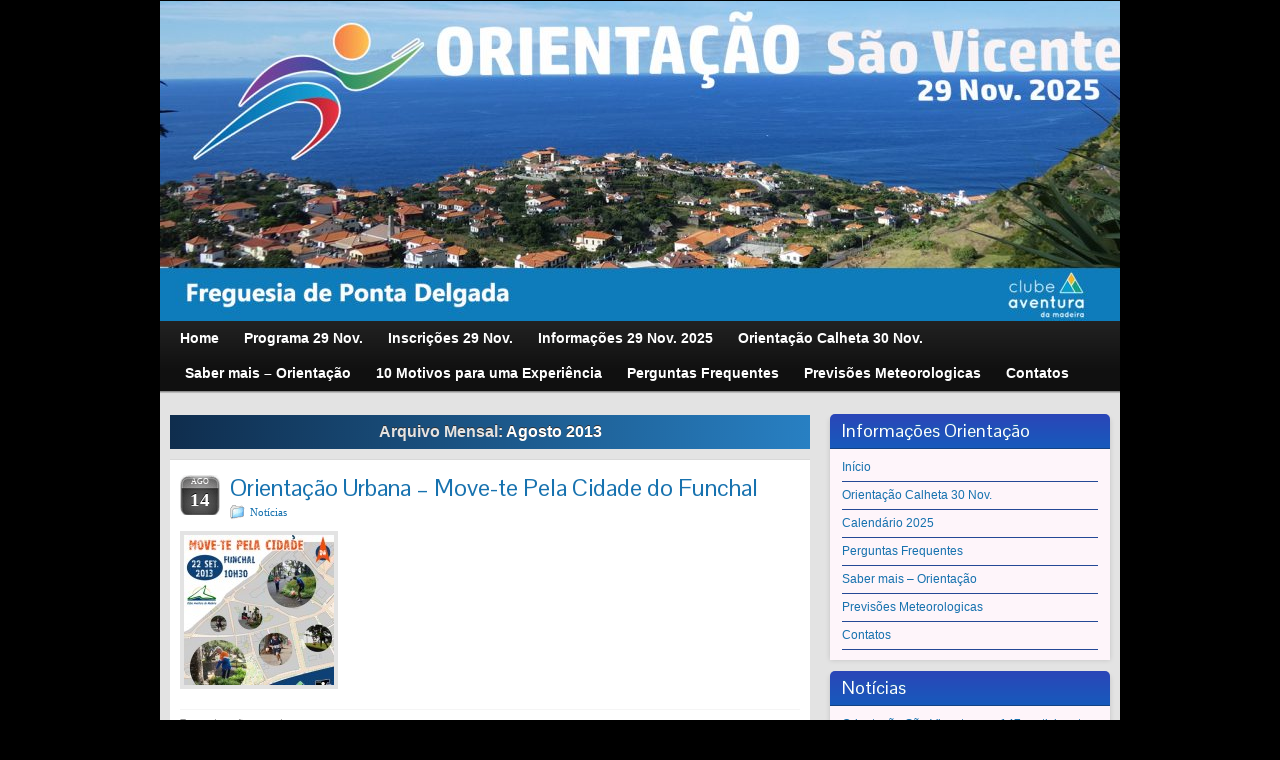

--- FILE ---
content_type: text/html; charset=UTF-8
request_url: http://oripark.camadeira.com/2013/08/
body_size: 8357
content:
<!DOCTYPE html PUBLIC "-//W3C//DTD XHTML 1.0 Strict//EN" "http://www.w3.org/TR/xhtml1/DTD/xhtml1-strict.dtd">
<html xmlns="http://www.w3.org/1999/xhtml" lang="pt-PT">
<head profile="http://gmpg.org/xfn/11">
    <meta http-equiv="Content-Type" content="text/html; charset=UTF-8" />
    <meta http-equiv="X-UA-Compatible" content="IE=Edge" />
    <title>2013  Agosto &#187; Clube Aventura da Madeira</title>
    <link rel="pingback" href="http://oripark.camadeira.com/xmlrpc.php" /> 
    <meta name='robots' content='max-image-preview:large' />
	<style>img:is([sizes="auto" i], [sizes^="auto," i]) { contain-intrinsic-size: 3000px 1500px }</style>
	<link rel="alternate" type="application/rss+xml" title="Clube Aventura da Madeira &raquo; Feed" href="http://oripark.camadeira.com/feed/" />
<link rel="alternate" type="application/rss+xml" title="Clube Aventura da Madeira &raquo; Feed de comentários" href="http://oripark.camadeira.com/comments/feed/" />
	<script type="text/javascript">
	WebFontConfig = {
		google: { families: ['Pontano+Sans::latin'] }
	};
	(function() {
		var wf = document.createElement('script');
		wf.src = ('https:' == document.location.protocol ? 'https' : 'http') + '://ajax.googleapis.com/ajax/libs/webfont/1/webfont.js';
		wf.type = 'text/javascript';
		wf.async = 'true';
		var s = document.getElementsByTagName('script')[0];
		s.parentNode.insertBefore(wf, s);
	})(); 
    </script>
    <script type="text/javascript">
/* <![CDATA[ */
window._wpemojiSettings = {"baseUrl":"https:\/\/s.w.org\/images\/core\/emoji\/16.0.1\/72x72\/","ext":".png","svgUrl":"https:\/\/s.w.org\/images\/core\/emoji\/16.0.1\/svg\/","svgExt":".svg","source":{"concatemoji":"http:\/\/oripark.camadeira.com\/wp-includes\/js\/wp-emoji-release.min.js?ver=6.8.3"}};
/*! This file is auto-generated */
!function(s,n){var o,i,e;function c(e){try{var t={supportTests:e,timestamp:(new Date).valueOf()};sessionStorage.setItem(o,JSON.stringify(t))}catch(e){}}function p(e,t,n){e.clearRect(0,0,e.canvas.width,e.canvas.height),e.fillText(t,0,0);var t=new Uint32Array(e.getImageData(0,0,e.canvas.width,e.canvas.height).data),a=(e.clearRect(0,0,e.canvas.width,e.canvas.height),e.fillText(n,0,0),new Uint32Array(e.getImageData(0,0,e.canvas.width,e.canvas.height).data));return t.every(function(e,t){return e===a[t]})}function u(e,t){e.clearRect(0,0,e.canvas.width,e.canvas.height),e.fillText(t,0,0);for(var n=e.getImageData(16,16,1,1),a=0;a<n.data.length;a++)if(0!==n.data[a])return!1;return!0}function f(e,t,n,a){switch(t){case"flag":return n(e,"\ud83c\udff3\ufe0f\u200d\u26a7\ufe0f","\ud83c\udff3\ufe0f\u200b\u26a7\ufe0f")?!1:!n(e,"\ud83c\udde8\ud83c\uddf6","\ud83c\udde8\u200b\ud83c\uddf6")&&!n(e,"\ud83c\udff4\udb40\udc67\udb40\udc62\udb40\udc65\udb40\udc6e\udb40\udc67\udb40\udc7f","\ud83c\udff4\u200b\udb40\udc67\u200b\udb40\udc62\u200b\udb40\udc65\u200b\udb40\udc6e\u200b\udb40\udc67\u200b\udb40\udc7f");case"emoji":return!a(e,"\ud83e\udedf")}return!1}function g(e,t,n,a){var r="undefined"!=typeof WorkerGlobalScope&&self instanceof WorkerGlobalScope?new OffscreenCanvas(300,150):s.createElement("canvas"),o=r.getContext("2d",{willReadFrequently:!0}),i=(o.textBaseline="top",o.font="600 32px Arial",{});return e.forEach(function(e){i[e]=t(o,e,n,a)}),i}function t(e){var t=s.createElement("script");t.src=e,t.defer=!0,s.head.appendChild(t)}"undefined"!=typeof Promise&&(o="wpEmojiSettingsSupports",i=["flag","emoji"],n.supports={everything:!0,everythingExceptFlag:!0},e=new Promise(function(e){s.addEventListener("DOMContentLoaded",e,{once:!0})}),new Promise(function(t){var n=function(){try{var e=JSON.parse(sessionStorage.getItem(o));if("object"==typeof e&&"number"==typeof e.timestamp&&(new Date).valueOf()<e.timestamp+604800&&"object"==typeof e.supportTests)return e.supportTests}catch(e){}return null}();if(!n){if("undefined"!=typeof Worker&&"undefined"!=typeof OffscreenCanvas&&"undefined"!=typeof URL&&URL.createObjectURL&&"undefined"!=typeof Blob)try{var e="postMessage("+g.toString()+"("+[JSON.stringify(i),f.toString(),p.toString(),u.toString()].join(",")+"));",a=new Blob([e],{type:"text/javascript"}),r=new Worker(URL.createObjectURL(a),{name:"wpTestEmojiSupports"});return void(r.onmessage=function(e){c(n=e.data),r.terminate(),t(n)})}catch(e){}c(n=g(i,f,p,u))}t(n)}).then(function(e){for(var t in e)n.supports[t]=e[t],n.supports.everything=n.supports.everything&&n.supports[t],"flag"!==t&&(n.supports.everythingExceptFlag=n.supports.everythingExceptFlag&&n.supports[t]);n.supports.everythingExceptFlag=n.supports.everythingExceptFlag&&!n.supports.flag,n.DOMReady=!1,n.readyCallback=function(){n.DOMReady=!0}}).then(function(){return e}).then(function(){var e;n.supports.everything||(n.readyCallback(),(e=n.source||{}).concatemoji?t(e.concatemoji):e.wpemoji&&e.twemoji&&(t(e.twemoji),t(e.wpemoji)))}))}((window,document),window._wpemojiSettings);
/* ]]> */
</script>
<style id='wp-emoji-styles-inline-css' type='text/css'>

	img.wp-smiley, img.emoji {
		display: inline !important;
		border: none !important;
		box-shadow: none !important;
		height: 1em !important;
		width: 1em !important;
		margin: 0 0.07em !important;
		vertical-align: -0.1em !important;
		background: none !important;
		padding: 0 !important;
	}
</style>
<link rel='stylesheet' id='wp-block-library-css' href='http://oripark.camadeira.com/wp-includes/css/dist/block-library/style.min.css?ver=6.8.3' type='text/css' media='all' />
<style id='classic-theme-styles-inline-css' type='text/css'>
/*! This file is auto-generated */
.wp-block-button__link{color:#fff;background-color:#32373c;border-radius:9999px;box-shadow:none;text-decoration:none;padding:calc(.667em + 2px) calc(1.333em + 2px);font-size:1.125em}.wp-block-file__button{background:#32373c;color:#fff;text-decoration:none}
</style>
<style id='global-styles-inline-css' type='text/css'>
:root{--wp--preset--aspect-ratio--square: 1;--wp--preset--aspect-ratio--4-3: 4/3;--wp--preset--aspect-ratio--3-4: 3/4;--wp--preset--aspect-ratio--3-2: 3/2;--wp--preset--aspect-ratio--2-3: 2/3;--wp--preset--aspect-ratio--16-9: 16/9;--wp--preset--aspect-ratio--9-16: 9/16;--wp--preset--color--black: #000000;--wp--preset--color--cyan-bluish-gray: #abb8c3;--wp--preset--color--white: #ffffff;--wp--preset--color--pale-pink: #f78da7;--wp--preset--color--vivid-red: #cf2e2e;--wp--preset--color--luminous-vivid-orange: #ff6900;--wp--preset--color--luminous-vivid-amber: #fcb900;--wp--preset--color--light-green-cyan: #7bdcb5;--wp--preset--color--vivid-green-cyan: #00d084;--wp--preset--color--pale-cyan-blue: #8ed1fc;--wp--preset--color--vivid-cyan-blue: #0693e3;--wp--preset--color--vivid-purple: #9b51e0;--wp--preset--gradient--vivid-cyan-blue-to-vivid-purple: linear-gradient(135deg,rgba(6,147,227,1) 0%,rgb(155,81,224) 100%);--wp--preset--gradient--light-green-cyan-to-vivid-green-cyan: linear-gradient(135deg,rgb(122,220,180) 0%,rgb(0,208,130) 100%);--wp--preset--gradient--luminous-vivid-amber-to-luminous-vivid-orange: linear-gradient(135deg,rgba(252,185,0,1) 0%,rgba(255,105,0,1) 100%);--wp--preset--gradient--luminous-vivid-orange-to-vivid-red: linear-gradient(135deg,rgba(255,105,0,1) 0%,rgb(207,46,46) 100%);--wp--preset--gradient--very-light-gray-to-cyan-bluish-gray: linear-gradient(135deg,rgb(238,238,238) 0%,rgb(169,184,195) 100%);--wp--preset--gradient--cool-to-warm-spectrum: linear-gradient(135deg,rgb(74,234,220) 0%,rgb(151,120,209) 20%,rgb(207,42,186) 40%,rgb(238,44,130) 60%,rgb(251,105,98) 80%,rgb(254,248,76) 100%);--wp--preset--gradient--blush-light-purple: linear-gradient(135deg,rgb(255,206,236) 0%,rgb(152,150,240) 100%);--wp--preset--gradient--blush-bordeaux: linear-gradient(135deg,rgb(254,205,165) 0%,rgb(254,45,45) 50%,rgb(107,0,62) 100%);--wp--preset--gradient--luminous-dusk: linear-gradient(135deg,rgb(255,203,112) 0%,rgb(199,81,192) 50%,rgb(65,88,208) 100%);--wp--preset--gradient--pale-ocean: linear-gradient(135deg,rgb(255,245,203) 0%,rgb(182,227,212) 50%,rgb(51,167,181) 100%);--wp--preset--gradient--electric-grass: linear-gradient(135deg,rgb(202,248,128) 0%,rgb(113,206,126) 100%);--wp--preset--gradient--midnight: linear-gradient(135deg,rgb(2,3,129) 0%,rgb(40,116,252) 100%);--wp--preset--font-size--small: 13px;--wp--preset--font-size--medium: 20px;--wp--preset--font-size--large: 36px;--wp--preset--font-size--x-large: 42px;--wp--preset--spacing--20: 0.44rem;--wp--preset--spacing--30: 0.67rem;--wp--preset--spacing--40: 1rem;--wp--preset--spacing--50: 1.5rem;--wp--preset--spacing--60: 2.25rem;--wp--preset--spacing--70: 3.38rem;--wp--preset--spacing--80: 5.06rem;--wp--preset--shadow--natural: 6px 6px 9px rgba(0, 0, 0, 0.2);--wp--preset--shadow--deep: 12px 12px 50px rgba(0, 0, 0, 0.4);--wp--preset--shadow--sharp: 6px 6px 0px rgba(0, 0, 0, 0.2);--wp--preset--shadow--outlined: 6px 6px 0px -3px rgba(255, 255, 255, 1), 6px 6px rgba(0, 0, 0, 1);--wp--preset--shadow--crisp: 6px 6px 0px rgba(0, 0, 0, 1);}:where(.is-layout-flex){gap: 0.5em;}:where(.is-layout-grid){gap: 0.5em;}body .is-layout-flex{display: flex;}.is-layout-flex{flex-wrap: wrap;align-items: center;}.is-layout-flex > :is(*, div){margin: 0;}body .is-layout-grid{display: grid;}.is-layout-grid > :is(*, div){margin: 0;}:where(.wp-block-columns.is-layout-flex){gap: 2em;}:where(.wp-block-columns.is-layout-grid){gap: 2em;}:where(.wp-block-post-template.is-layout-flex){gap: 1.25em;}:where(.wp-block-post-template.is-layout-grid){gap: 1.25em;}.has-black-color{color: var(--wp--preset--color--black) !important;}.has-cyan-bluish-gray-color{color: var(--wp--preset--color--cyan-bluish-gray) !important;}.has-white-color{color: var(--wp--preset--color--white) !important;}.has-pale-pink-color{color: var(--wp--preset--color--pale-pink) !important;}.has-vivid-red-color{color: var(--wp--preset--color--vivid-red) !important;}.has-luminous-vivid-orange-color{color: var(--wp--preset--color--luminous-vivid-orange) !important;}.has-luminous-vivid-amber-color{color: var(--wp--preset--color--luminous-vivid-amber) !important;}.has-light-green-cyan-color{color: var(--wp--preset--color--light-green-cyan) !important;}.has-vivid-green-cyan-color{color: var(--wp--preset--color--vivid-green-cyan) !important;}.has-pale-cyan-blue-color{color: var(--wp--preset--color--pale-cyan-blue) !important;}.has-vivid-cyan-blue-color{color: var(--wp--preset--color--vivid-cyan-blue) !important;}.has-vivid-purple-color{color: var(--wp--preset--color--vivid-purple) !important;}.has-black-background-color{background-color: var(--wp--preset--color--black) !important;}.has-cyan-bluish-gray-background-color{background-color: var(--wp--preset--color--cyan-bluish-gray) !important;}.has-white-background-color{background-color: var(--wp--preset--color--white) !important;}.has-pale-pink-background-color{background-color: var(--wp--preset--color--pale-pink) !important;}.has-vivid-red-background-color{background-color: var(--wp--preset--color--vivid-red) !important;}.has-luminous-vivid-orange-background-color{background-color: var(--wp--preset--color--luminous-vivid-orange) !important;}.has-luminous-vivid-amber-background-color{background-color: var(--wp--preset--color--luminous-vivid-amber) !important;}.has-light-green-cyan-background-color{background-color: var(--wp--preset--color--light-green-cyan) !important;}.has-vivid-green-cyan-background-color{background-color: var(--wp--preset--color--vivid-green-cyan) !important;}.has-pale-cyan-blue-background-color{background-color: var(--wp--preset--color--pale-cyan-blue) !important;}.has-vivid-cyan-blue-background-color{background-color: var(--wp--preset--color--vivid-cyan-blue) !important;}.has-vivid-purple-background-color{background-color: var(--wp--preset--color--vivid-purple) !important;}.has-black-border-color{border-color: var(--wp--preset--color--black) !important;}.has-cyan-bluish-gray-border-color{border-color: var(--wp--preset--color--cyan-bluish-gray) !important;}.has-white-border-color{border-color: var(--wp--preset--color--white) !important;}.has-pale-pink-border-color{border-color: var(--wp--preset--color--pale-pink) !important;}.has-vivid-red-border-color{border-color: var(--wp--preset--color--vivid-red) !important;}.has-luminous-vivid-orange-border-color{border-color: var(--wp--preset--color--luminous-vivid-orange) !important;}.has-luminous-vivid-amber-border-color{border-color: var(--wp--preset--color--luminous-vivid-amber) !important;}.has-light-green-cyan-border-color{border-color: var(--wp--preset--color--light-green-cyan) !important;}.has-vivid-green-cyan-border-color{border-color: var(--wp--preset--color--vivid-green-cyan) !important;}.has-pale-cyan-blue-border-color{border-color: var(--wp--preset--color--pale-cyan-blue) !important;}.has-vivid-cyan-blue-border-color{border-color: var(--wp--preset--color--vivid-cyan-blue) !important;}.has-vivid-purple-border-color{border-color: var(--wp--preset--color--vivid-purple) !important;}.has-vivid-cyan-blue-to-vivid-purple-gradient-background{background: var(--wp--preset--gradient--vivid-cyan-blue-to-vivid-purple) !important;}.has-light-green-cyan-to-vivid-green-cyan-gradient-background{background: var(--wp--preset--gradient--light-green-cyan-to-vivid-green-cyan) !important;}.has-luminous-vivid-amber-to-luminous-vivid-orange-gradient-background{background: var(--wp--preset--gradient--luminous-vivid-amber-to-luminous-vivid-orange) !important;}.has-luminous-vivid-orange-to-vivid-red-gradient-background{background: var(--wp--preset--gradient--luminous-vivid-orange-to-vivid-red) !important;}.has-very-light-gray-to-cyan-bluish-gray-gradient-background{background: var(--wp--preset--gradient--very-light-gray-to-cyan-bluish-gray) !important;}.has-cool-to-warm-spectrum-gradient-background{background: var(--wp--preset--gradient--cool-to-warm-spectrum) !important;}.has-blush-light-purple-gradient-background{background: var(--wp--preset--gradient--blush-light-purple) !important;}.has-blush-bordeaux-gradient-background{background: var(--wp--preset--gradient--blush-bordeaux) !important;}.has-luminous-dusk-gradient-background{background: var(--wp--preset--gradient--luminous-dusk) !important;}.has-pale-ocean-gradient-background{background: var(--wp--preset--gradient--pale-ocean) !important;}.has-electric-grass-gradient-background{background: var(--wp--preset--gradient--electric-grass) !important;}.has-midnight-gradient-background{background: var(--wp--preset--gradient--midnight) !important;}.has-small-font-size{font-size: var(--wp--preset--font-size--small) !important;}.has-medium-font-size{font-size: var(--wp--preset--font-size--medium) !important;}.has-large-font-size{font-size: var(--wp--preset--font-size--large) !important;}.has-x-large-font-size{font-size: var(--wp--preset--font-size--x-large) !important;}
:where(.wp-block-post-template.is-layout-flex){gap: 1.25em;}:where(.wp-block-post-template.is-layout-grid){gap: 1.25em;}
:where(.wp-block-columns.is-layout-flex){gap: 2em;}:where(.wp-block-columns.is-layout-grid){gap: 2em;}
:root :where(.wp-block-pullquote){font-size: 1.5em;line-height: 1.6;}
</style>
<link rel='stylesheet' id='graphene-stylesheet-css' href='http://oripark.camadeira.com/wp-content/themes/graphene/style.css?ver=6.8.3' type='text/css' media='screen' />
<script type="text/javascript" src="http://oripark.camadeira.com/wp-includes/js/jquery/jquery.min.js?ver=3.7.1" id="jquery-core-js"></script>
<script type="text/javascript" src="http://oripark.camadeira.com/wp-includes/js/jquery/jquery-migrate.min.js?ver=3.4.1" id="jquery-migrate-js"></script>
<script type="text/javascript" id="graphene-js-js-extra">
/* <![CDATA[ */
var grapheneJS = {"templateUrl":"http:\/\/oripark.camadeira.com\/wp-content\/themes\/graphene","isSingular":"","shouldShowComments":"","commentsOrder":"newest","sliderDisable":"1","sliderAnimation":"horizontal-slide","sliderTransSpeed":"400","sliderInterval":"7000","sliderDisplay":"thumbnail-excerpt","infScroll":"","infScrollClick":"","infScrollComments":"","totalPosts":"1","postsPerPage":"10","isPageNavi":"","infScrollMsgText":"Indo buscar mais window.grapheneInfScrollItemsPerPage item do restante...","infScrollMsgTextPlural":"Indo buscar mais window.grapheneInfScrollItemsPerPage items dos window.grapheneInfScrollItemsLeft restantes...","infScrollFinishedText":"N\u00e3o h\u00e1 mais itens para ir buscar","commentsPerPage":"50","totalComments":"0","infScrollCommentsMsg":"Indo buscar mais window.grapheneInfScrollCommentsPerPage coment\u00e1rio de n\u00edvel superior do restante...","infScrollCommentsMsgPlural":"Indo buscar mais window.grapheneInfScrollCommentsPerPage coment\u00e1rios de n\u00edvel superior dos window.grapheneInfScrollCommentsLeft restantes...","infScrollCommentsFinishedMsg":"N\u00e3o h\u00e1 mais coment\u00e1rios para ir buscar"};
/* ]]> */
</script>
<script type="text/javascript" src="http://oripark.camadeira.com/wp-content/themes/graphene/js/graphene.js?ver=6.8.3" id="graphene-js-js"></script>
<link rel="https://api.w.org/" href="http://oripark.camadeira.com/wp-json/" /><link rel="EditURI" type="application/rsd+xml" title="RSD" href="http://oripark.camadeira.com/xmlrpc.php?rsd" />
<meta name="generator" content="WordPress 6.8.3" />
<style type="text/css">
.sidebar div.sidebar-wrap{background-color: #fef5fa}.sidebar ul li{border-color: #244896}.sidebar h3{border-color: #144383}.sidebar h3{text-shadow: 0 -1px #1d66a7}.sidebar h3{ background: #175abc; background: -moz-linear-gradient(#2b46b8, #175abc); background: -webkit-linear-gradient(#2b46b8, #175abc); background: -o-linear-gradient(#2b46b8, #175abc); -ms-filter: "progid:DXImageTransform.Microsoft.gradient(startColorStr='#2b46b8', EndColorStr='#175abc')"; background: linear-gradient(#2b46b8, #175abc); }.block-button, .block-button:visited, .Button, .button, #commentform #submit, .wpsc_buy_button{ background: #000000; background: -moz-linear-gradient(#0f0f10,#000000); background: -webkit-linear-gradient(#0f0f10,#000000); background: -o-linear-gradient(#0f0f10, #000000); -ms-filter: "progid:DXImageTransform.Microsoft.gradient(startColorStr='#0f0f10', EndColorStr='#000000')"; background: linear-gradient(#0f0f10,#000000); border-color: #000000; text-shadow: 0 -1px 1px #16497E; color: #ffffff; } .block-button:hover, .button:hover, #commentform #submit:hover,.wpsc_buy_button:hover{ background: #000000; background: -moz-linear-gradient(#0f0f10,#000000); background: -webkit-linear-gradient(#0f0f10,#000000); background: -o-linear-gradient(#0f0f10, #000000); -ms-filter: "progid:DXImageTransform.Microsoft.gradient(startColorStr='#0f0f10', EndColorStr='#000000')"; background: linear-gradient(#0f0f10,#000000); color: #ffffff; }body{background-image:none}.header_title, .header_title a, .header_title a:visited, .header_title a:hover, .header_desc {color:#blank}#nav li ul{width:200px} #nav li ul ul{margin-left:200px}#header-menu ul li a, #secondary-menu ul li a{width:180px}#header{height:320px}
</style>
	<!--[if lte IE 7]>
      <style type="text/css" media="screen">
      	#footer, div.sidebar-wrap, .block-button, .featured_slider, #slider_root, #nav li ul, .pie{behavior: url(http://oripark.camadeira.com/wp-content/themes/graphene/js/PIE.php);}
        .featured_slider{margin-top:0 !important;}
        #header-menu-wrap {z-index:5}
      </style>
    <![endif]-->
    <style type="text/css" id="custom-background-css">
body.custom-background { background-color: #000000; }
</style>
	</head>
<body class="archive date custom-background wp-theme-graphene two_col_left two-columns">



<div id="container" class="container_16">
    
    
        <div id="header">
    	
        <img src="http://oripark.camadeira.com/wp-content/uploads/2025/11/cropped-b-seixal-banner.jpg" alt="" width="960" height="320" class="header-img" />        	       
        		
                
		    </div>
    <div id="nav">
                <div id="header-menu-wrap" class="clearfix">
			<ul id="header-menu" class="menu clearfix"><li id="menu-item-225" class="menu-item menu-item-type-custom menu-item-object-custom menu-item-home"><a href="http://oripark.camadeira.com"><strong>Home</strong></a></li>
<li id="menu-item-3337" class="menu-item menu-item-type-post_type menu-item-object-page"><a href="http://oripark.camadeira.com/programa-ori/"><strong>Programa 29 Nov.</strong></a></li>
<li id="menu-item-4072" class="menu-item menu-item-type-post_type menu-item-object-page"><a href="http://oripark.camadeira.com/inscricoes-29-nov/"><strong>Inscrições 29 Nov.</strong></a></li>
<li id="menu-item-4079" class="menu-item menu-item-type-post_type menu-item-object-page"><a href="http://oripark.camadeira.com/informacoes-29-nov-2025/"><strong>Informações 29 Nov. 2025</strong></a></li>
<li id="menu-item-4175" class="menu-item menu-item-type-custom menu-item-object-custom"><a href="https://ori.camadeira.com/orientacao-calheta-30-nov-2025/"><strong>Orientação Calheta 30 Nov.</strong></a></li>
<li id="menu-item-1990" class="menu-item menu-item-type-post_type menu-item-object-page"><a href="http://oripark.camadeira.com/saber-mais-orientacao/"><strong>Saber mais – Orientação</strong></a></li>
<li id="menu-item-3189" class="menu-item menu-item-type-custom menu-item-object-custom"><a target="_blank" href="https://ori.camadeira.com/10-motivos-orientacao/"><strong>10 Motivos para uma Experiência</strong></a></li>
<li id="menu-item-223" class="menu-item menu-item-type-post_type menu-item-object-page"><a href="http://oripark.camadeira.com/perguntas-frequentes/"><strong>Perguntas Frequentes</strong></a></li>
<li id="menu-item-1991" class="menu-item menu-item-type-post_type menu-item-object-page"><a href="http://oripark.camadeira.com/previsoes-meteorologicas/"><strong>Previsões Meteorologicas</strong></a></li>
<li id="menu-item-1363" class="menu-item menu-item-type-post_type menu-item-object-page"><a href="http://oripark.camadeira.com/contatos/"><strong>Contatos</strong></a></li>
</ul>            
            <div class="clear"></div>
            
			            
                    
        </div>
		
                
        <div class="menu-bottom-shadow">&nbsp;</div>


        
    </div>

    
    <div id="content" class="clearfix hfeed">
                
                
        <div id="content-main" class="clearfix grid_11">
        

    <h1 class="page-title archive-title">
                    Arquivo Mensal: <span>Agosto 2013</span>            </h1>
    
    <div class="entries-wrapper">	
        
                
<div id="post-617" class="clearfix post post-617 type-post status-publish format-standard hentry category-sem-categoria">
	
		
	<div class="entry clearfix">
    
    			    	<div class="date updated alpha ">
        	<span class="value-title" title="2013-08-14T09:29" />
            <p class="default_date">
            	<span class="month">Ago</span>
                <span class="day">14</span>
                            </p>
                    </div>
    		
                
        		
		        
		        <h2 class="post-title entry-title">
			<a href="http://oripark.camadeira.com/orientacao-urbana-move-te-pela-cidade-do-funchal/" rel="bookmark" title="Link permanente para Orientação Urbana &#8211; Move-te Pela Cidade do Funchal">
				Orientação Urbana &#8211; Move-te Pela Cidade do Funchal            </a>
			        </h2>
		
		
						<div class="post-meta clearfix">
			
									<span class="printonly">Categorias: </span>
			<p class="meta_categories"><a href="http://oripark.camadeira.com/category/sem-categoria/" rel="category tag">Notícias</a></p>
						
									
									
														
						
					</div>
				
				<div class="entry-content clearfix">
						
			
				<div class="excerpt-thumb"><a href="http://oripark.camadeira.com/orientacao-urbana-move-te-pela-cidade-do-funchal/"><img width="150" height="150" src="http://oripark.camadeira.com/wp-content/uploads/2013/08/ori-22-set-2013-net-150x150.jpg" class="attachment-thumbnail size-thumbnail" alt="" decoding="async" /></a></div>                
                				                
								<p>&nbsp;</p>
                
						
						
						
		</div>
		
				<div class="entry-footer clearfix">
									<p class="post-tags">Este artigo não tem etiquetas.</p>
						
			                        
            			
					</div>
	</div>
</div>

 

    </div>
    
    	
	
  
    </div><!-- #content-main -->
    
    	
    
<div id="sidebar1" class="sidebar grid_5">

	
    <div id="nav_menu-2" class="sidebar-wrap clearfix widget_nav_menu"><h3>Informações Orientação</h3><div class="menu-lateral-container"><ul id="menu-lateral" class="menu"><li id="menu-item-2443" class="menu-item menu-item-type-custom menu-item-object-custom menu-item-home menu-item-2443"><a href="http://oripark.camadeira.com/">Início</a></li>
<li id="menu-item-4174" class="menu-item menu-item-type-custom menu-item-object-custom menu-item-4174"><a href="https://ori.camadeira.com/orientacao-calheta-30-nov-2025/">Orientação Calheta 30 Nov.</a></li>
<li id="menu-item-3162" class="menu-item menu-item-type-custom menu-item-object-custom menu-item-3162"><a target="_blank" href="https://aoram.pt/calendario-2025/">Calendário 2025</a></li>
<li id="menu-item-2416" class="menu-item menu-item-type-post_type menu-item-object-page menu-item-2416"><a href="http://oripark.camadeira.com/perguntas-frequentes/">Perguntas Frequentes</a></li>
<li id="menu-item-2414" class="menu-item menu-item-type-post_type menu-item-object-page menu-item-2414"><a href="http://oripark.camadeira.com/saber-mais-orientacao/">Saber mais – Orientação</a></li>
<li id="menu-item-2415" class="menu-item menu-item-type-post_type menu-item-object-page menu-item-2415"><a href="http://oripark.camadeira.com/previsoes-meteorologicas/">Previsões Meteorologicas</a></li>
<li id="menu-item-2442" class="menu-item menu-item-type-post_type menu-item-object-page menu-item-2442"><a href="http://oripark.camadeira.com/contatos/">Contatos</a></li>
</ul></div></div>
		<div id="recent-posts-2" class="sidebar-wrap clearfix widget_recent_entries">
		<h3>Notícias </h3>
		<ul>
											<li>
					<a href="http://oripark.camadeira.com/orientacao-sao-vicente-com-147-participantes/">Orientação São Vicente com 147 participantes</a>
									</li>
											<li>
					<a href="http://oripark.camadeira.com/orientacao-sao-vicente-29-nov-2025/">Orientação São Vicente &#8211; 29 Nov 2025</a>
									</li>
											<li>
					<a href="http://oripark.camadeira.com/164-orientistas-no-regresso-da-orientacao-a-vila-de-porto-moniz-4-outubro-2025/">164 Orientistas no regresso da Orientação à Vila de Porto Moniz &#8211; 4 Outubro 2025</a>
									</li>
											<li>
					<a href="http://oripark.camadeira.com/orientacao-porto-moniz-4-outubro-2025/">Orientação Porto Moniz &#8211; 4 Outubro 2025</a>
									</li>
											<li>
					<a href="http://oripark.camadeira.com/clube-aventura-da-madeira-com-excelente-participacao-na-taca-da-madeira-de-orientacao-urbana-no-ano-2024/">Clube Aventura da Madeira com excelente participação na Taça da Madeira de Orientação Urbana no ano 2024</a>
									</li>
					</ul>

		</div><div id="archives-2" class="sidebar-wrap clearfix widget_archive"><h3>Arquivo</h3>
			<ul>
					<li><a href='http://oripark.camadeira.com/2025/11/'>Novembro 2025</a>&nbsp;(2)</li>
	<li><a href='http://oripark.camadeira.com/2025/10/'>Outubro 2025</a>&nbsp;(1)</li>
	<li><a href='http://oripark.camadeira.com/2025/09/'>Setembro 2025</a>&nbsp;(1)</li>
	<li><a href='http://oripark.camadeira.com/2025/02/'>Fevereiro 2025</a>&nbsp;(1)</li>
	<li><a href='http://oripark.camadeira.com/2025/01/'>Janeiro 2025</a>&nbsp;(1)</li>
	<li><a href='http://oripark.camadeira.com/2024/11/'>Novembro 2024</a>&nbsp;(1)</li>
	<li><a href='http://oripark.camadeira.com/2024/10/'>Outubro 2024</a>&nbsp;(2)</li>
	<li><a href='http://oripark.camadeira.com/2024/09/'>Setembro 2024</a>&nbsp;(2)</li>
	<li><a href='http://oripark.camadeira.com/2024/07/'>Julho 2024</a>&nbsp;(1)</li>
	<li><a href='http://oripark.camadeira.com/2024/06/'>Junho 2024</a>&nbsp;(1)</li>
	<li><a href='http://oripark.camadeira.com/2024/05/'>Maio 2024</a>&nbsp;(2)</li>
	<li><a href='http://oripark.camadeira.com/2024/04/'>Abril 2024</a>&nbsp;(1)</li>
	<li><a href='http://oripark.camadeira.com/2024/03/'>Março 2024</a>&nbsp;(1)</li>
	<li><a href='http://oripark.camadeira.com/2024/02/'>Fevereiro 2024</a>&nbsp;(1)</li>
	<li><a href='http://oripark.camadeira.com/2023/10/'>Outubro 2023</a>&nbsp;(6)</li>
	<li><a href='http://oripark.camadeira.com/2023/09/'>Setembro 2023</a>&nbsp;(3)</li>
	<li><a href='http://oripark.camadeira.com/2023/08/'>Agosto 2023</a>&nbsp;(1)</li>
	<li><a href='http://oripark.camadeira.com/2023/05/'>Maio 2023</a>&nbsp;(1)</li>
	<li><a href='http://oripark.camadeira.com/2023/04/'>Abril 2023</a>&nbsp;(3)</li>
	<li><a href='http://oripark.camadeira.com/2023/03/'>Março 2023</a>&nbsp;(1)</li>
	<li><a href='http://oripark.camadeira.com/2023/01/'>Janeiro 2023</a>&nbsp;(1)</li>
	<li><a href='http://oripark.camadeira.com/2022/10/'>Outubro 2022</a>&nbsp;(1)</li>
	<li><a href='http://oripark.camadeira.com/2022/07/'>Julho 2022</a>&nbsp;(1)</li>
	<li><a href='http://oripark.camadeira.com/2022/06/'>Junho 2022</a>&nbsp;(2)</li>
	<li><a href='http://oripark.camadeira.com/2022/05/'>Maio 2022</a>&nbsp;(2)</li>
	<li><a href='http://oripark.camadeira.com/2022/04/'>Abril 2022</a>&nbsp;(1)</li>
	<li><a href='http://oripark.camadeira.com/2022/03/'>Março 2022</a>&nbsp;(1)</li>
	<li><a href='http://oripark.camadeira.com/2022/02/'>Fevereiro 2022</a>&nbsp;(1)</li>
	<li><a href='http://oripark.camadeira.com/2021/10/'>Outubro 2021</a>&nbsp;(7)</li>
	<li><a href='http://oripark.camadeira.com/2021/09/'>Setembro 2021</a>&nbsp;(3)</li>
	<li><a href='http://oripark.camadeira.com/2021/06/'>Junho 2021</a>&nbsp;(3)</li>
	<li><a href='http://oripark.camadeira.com/2021/05/'>Maio 2021</a>&nbsp;(1)</li>
	<li><a href='http://oripark.camadeira.com/2020/09/'>Setembro 2020</a>&nbsp;(2)</li>
	<li><a href='http://oripark.camadeira.com/2020/03/'>Março 2020</a>&nbsp;(1)</li>
	<li><a href='http://oripark.camadeira.com/2019/12/'>Dezembro 2019</a>&nbsp;(1)</li>
	<li><a href='http://oripark.camadeira.com/2019/11/'>Novembro 2019</a>&nbsp;(1)</li>
	<li><a href='http://oripark.camadeira.com/2019/09/'>Setembro 2019</a>&nbsp;(5)</li>
	<li><a href='http://oripark.camadeira.com/2019/08/'>Agosto 2019</a>&nbsp;(1)</li>
	<li><a href='http://oripark.camadeira.com/2019/05/'>Maio 2019</a>&nbsp;(2)</li>
	<li><a href='http://oripark.camadeira.com/2019/04/'>Abril 2019</a>&nbsp;(1)</li>
	<li><a href='http://oripark.camadeira.com/2019/02/'>Fevereiro 2019</a>&nbsp;(4)</li>
	<li><a href='http://oripark.camadeira.com/2019/01/'>Janeiro 2019</a>&nbsp;(1)</li>
	<li><a href='http://oripark.camadeira.com/2018/11/'>Novembro 2018</a>&nbsp;(4)</li>
	<li><a href='http://oripark.camadeira.com/2018/10/'>Outubro 2018</a>&nbsp;(1)</li>
	<li><a href='http://oripark.camadeira.com/2018/09/'>Setembro 2018</a>&nbsp;(3)</li>
	<li><a href='http://oripark.camadeira.com/2018/05/'>Maio 2018</a>&nbsp;(4)</li>
	<li><a href='http://oripark.camadeira.com/2018/04/'>Abril 2018</a>&nbsp;(1)</li>
	<li><a href='http://oripark.camadeira.com/2018/01/'>Janeiro 2018</a>&nbsp;(1)</li>
	<li><a href='http://oripark.camadeira.com/2017/11/'>Novembro 2017</a>&nbsp;(2)</li>
	<li><a href='http://oripark.camadeira.com/2017/10/'>Outubro 2017</a>&nbsp;(1)</li>
	<li><a href='http://oripark.camadeira.com/2017/09/'>Setembro 2017</a>&nbsp;(2)</li>
	<li><a href='http://oripark.camadeira.com/2017/08/'>Agosto 2017</a>&nbsp;(1)</li>
	<li><a href='http://oripark.camadeira.com/2017/05/'>Maio 2017</a>&nbsp;(2)</li>
	<li><a href='http://oripark.camadeira.com/2017/04/'>Abril 2017</a>&nbsp;(3)</li>
	<li><a href='http://oripark.camadeira.com/2016/10/'>Outubro 2016</a>&nbsp;(1)</li>
	<li><a href='http://oripark.camadeira.com/2016/09/'>Setembro 2016</a>&nbsp;(5)</li>
	<li><a href='http://oripark.camadeira.com/2015/11/'>Novembro 2015</a>&nbsp;(3)</li>
	<li><a href='http://oripark.camadeira.com/2015/09/'>Setembro 2015</a>&nbsp;(5)</li>
	<li><a href='http://oripark.camadeira.com/2015/03/'>Março 2015</a>&nbsp;(5)</li>
	<li><a href='http://oripark.camadeira.com/2015/02/'>Fevereiro 2015</a>&nbsp;(2)</li>
	<li><a href='http://oripark.camadeira.com/2014/12/'>Dezembro 2014</a>&nbsp;(2)</li>
	<li><a href='http://oripark.camadeira.com/2014/10/'>Outubro 2014</a>&nbsp;(3)</li>
	<li><a href='http://oripark.camadeira.com/2014/09/'>Setembro 2014</a>&nbsp;(3)</li>
	<li><a href='http://oripark.camadeira.com/2014/07/'>Julho 2014</a>&nbsp;(2)</li>
	<li><a href='http://oripark.camadeira.com/2014/06/'>Junho 2014</a>&nbsp;(2)</li>
	<li><a href='http://oripark.camadeira.com/2014/05/'>Maio 2014</a>&nbsp;(2)</li>
	<li><a href='http://oripark.camadeira.com/2014/04/'>Abril 2014</a>&nbsp;(3)</li>
	<li><a href='http://oripark.camadeira.com/2014/02/'>Fevereiro 2014</a>&nbsp;(1)</li>
	<li><a href='http://oripark.camadeira.com/2014/01/'>Janeiro 2014</a>&nbsp;(1)</li>
	<li><a href='http://oripark.camadeira.com/2013/10/'>Outubro 2013</a>&nbsp;(4)</li>
	<li><a href='http://oripark.camadeira.com/2013/09/'>Setembro 2013</a>&nbsp;(3)</li>
	<li><a href='http://oripark.camadeira.com/2013/08/' aria-current="page">Agosto 2013</a>&nbsp;(1)</li>
	<li><a href='http://oripark.camadeira.com/2013/07/'>Julho 2013</a>&nbsp;(2)</li>
	<li><a href='http://oripark.camadeira.com/2013/06/'>Junho 2013</a>&nbsp;(2)</li>
	<li><a href='http://oripark.camadeira.com/2013/05/'>Maio 2013</a>&nbsp;(1)</li>
	<li><a href='http://oripark.camadeira.com/2013/04/'>Abril 2013</a>&nbsp;(1)</li>
	<li><a href='http://oripark.camadeira.com/2013/01/'>Janeiro 2013</a>&nbsp;(3)</li>
	<li><a href='http://oripark.camadeira.com/2012/06/'>Junho 2012</a>&nbsp;(2)</li>
	<li><a href='http://oripark.camadeira.com/2012/04/'>Abril 2012</a>&nbsp;(2)</li>
	<li><a href='http://oripark.camadeira.com/2012/03/'>Março 2012</a>&nbsp;(3)</li>
	<li><a href='http://oripark.camadeira.com/2012/02/'>Fevereiro 2012</a>&nbsp;(2)</li>
	<li><a href='http://oripark.camadeira.com/2012/01/'>Janeiro 2012</a>&nbsp;(1)</li>
			</ul>

			</div>    
        
    
</div><!-- #sidebar1 -->    
    
</div><!-- #content -->



<div id="footer" class="clearfix">
    
    
		<div class="footer-menu-wrap">
    	<ul id="footer-menu" class="clearfix">
			                    	<li class="menu-item return-top"><a href="#">Voltar ao cimo</a></li>
                    </ul>
    </div>
    	
        <div id="developer" class="grid_7">
        <p>
        Com a potência de <a href="http://wordpress.org/">WordPress</a> e de <a href="http://www.graphene-theme.com/">Tema Graphene</a>.        </p>

	    </div>
        
    </div><!-- #footer -->


</div><!-- #container -->


<script type="speculationrules">
{"prefetch":[{"source":"document","where":{"and":[{"href_matches":"\/*"},{"not":{"href_matches":["\/wp-*.php","\/wp-admin\/*","\/wp-content\/uploads\/*","\/wp-content\/*","\/wp-content\/plugins\/*","\/wp-content\/themes\/graphene\/*","\/*\\?(.+)"]}},{"not":{"selector_matches":"a[rel~=\"nofollow\"]"}},{"not":{"selector_matches":".no-prefetch, .no-prefetch a"}}]},"eagerness":"conservative"}]}
</script>
		<!-- Start of StatCounter Code -->
		<script>
			<!--
			var sc_project=12345678;
			var sc_security="87654321";
			var sc_invisible=1;
		</script>
        <script type="text/javascript" src="https://www.statcounter.com/counter/counter.js" async></script>
		<noscript><div class="statcounter"><a title="web analytics" href="https://statcounter.com/"><img class="statcounter" src="https://c.statcounter.com/12345678/0/87654321/1/" alt="web analytics" /></a></div></noscript>
		<!-- End of StatCounter Code -->
			<!--[if IE 8]>
    <script type="text/javascript">
        (function($) {
            var imgs, i, w;
            var imgs = document.getElementsByTagName( 'img' );
            maxwidth = 0.98 * $( '.entry-content' ).width();
            for( i = 0; i < imgs.length; i++ ) {
                w = imgs[i].getAttribute( 'width' );
                if ( w > maxwidth ) {
                    imgs[i].removeAttribute( 'width' );
                    imgs[i].removeAttribute( 'height' );
                }
            }
        })(jQuery);
    </script>
    <![endif]-->
</body>
</html>